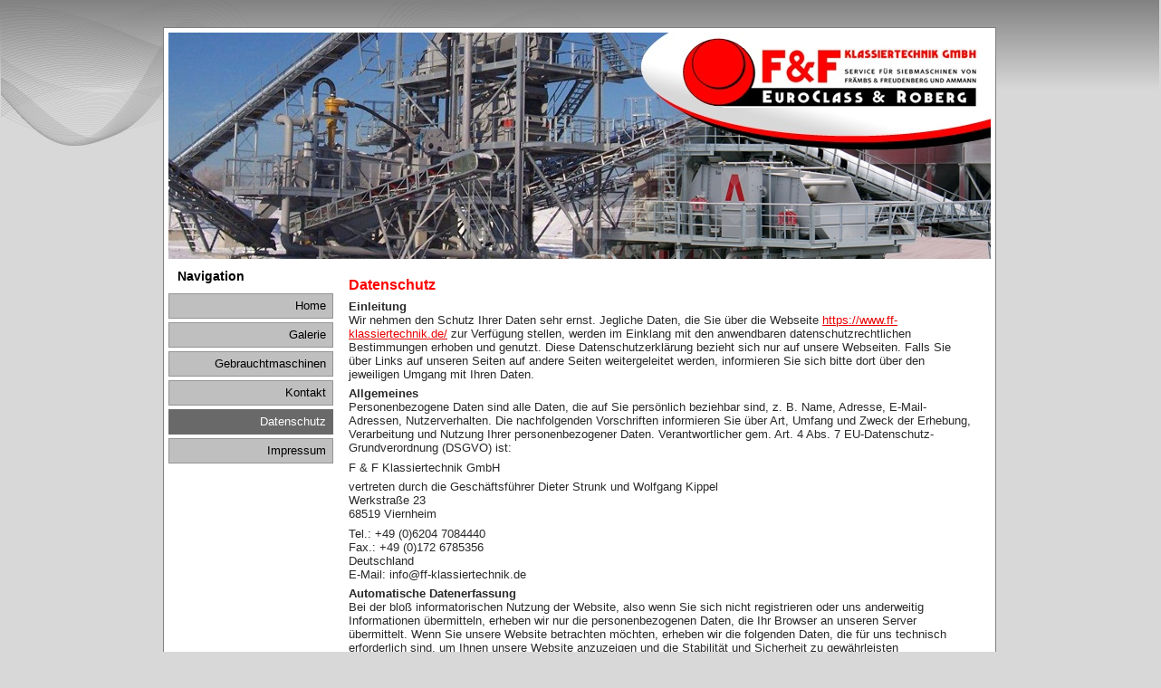

--- FILE ---
content_type: text/html; charset=UTF-8
request_url: https://www.ff-klassiertechnik.de/datenschutz
body_size: 7551
content:
<!DOCTYPE html PUBLIC "-//W3C//DTD XHTML 1.0 Transitional//EN" "http://www.w3.org/TR/xhtml1/DTD/xhtml1-transitional.dtd">
<html xmlns="http://www.w3.org/1999/xhtml" lang="de">
<head profile="http://gmpg.org/xfn/11">
<meta http-equiv="X-UA-Compatible" content="IE=EmulateIE7" />
<meta http-equiv="Content-Type" content="text/html; charset=UTF-8" />
<title>FF Klassiertechnik: Datenschutz</title>
<link rel="stylesheet" href="https://www.ff-klassiertechnik.de/wp-content/themes/ff/style.css" type="text/css" media="screen" />
<!--[if IE 6]><link rel="stylesheet" href="https://www.ff-klassiertechnik.de/wp-content/themes/ff/style.ie6.css" type="text/css" media="screen" /><![endif]-->
<!--[if IE 7]><link rel="stylesheet" href="https://www.ff-klassiertechnik.de/wp-content/themes/ff/style.ie7.css" type="text/css" media="screen" /><![endif]-->
<link rel="pingback" href="https://www.ff-klassiertechnik.de/xmlrpc.php" />
<script>var disableStr = 'ga-disable-UA-19530956-29'; if (document.cookie.indexOf(disableStr + '=true') > -1) { window[disableStr] = true; }</script><link rel="alternate" type="application/rss+xml" title="FF Klassiertechnik &raquo; Feed" href="https://www.ff-klassiertechnik.de/feed" />
<link rel="alternate" type="application/rss+xml" title="FF Klassiertechnik &raquo; Kommentar-Feed" href="https://www.ff-klassiertechnik.de/comments/feed" />
<link rel='stylesheet' id='wp-block-library-css'  href='https://www.ff-klassiertechnik.de/wp-includes/css/dist/block-library/style.min.css?ver=5.3.20' type='text/css' media='all' />
<link rel='stylesheet' id='contact-form-7-css'  href='https://www.ff-klassiertechnik.de/wp-content/plugins/contact-form-7/includes/css/styles.css?ver=5.1.6' type='text/css' media='all' />
<script>if (document.location.protocol != "https:") {document.location = document.URL.replace(/^http:/i, "https:");}</script><script type='text/javascript' src='https://www.ff-klassiertechnik.de/wp-includes/js/jquery/jquery.js?ver=1.12.4-wp'></script>
<script type='text/javascript' src='https://www.ff-klassiertechnik.de/wp-includes/js/jquery/jquery-migrate.min.js?ver=1.4.1'></script>
<link rel='https://api.w.org/' href='https://www.ff-klassiertechnik.de/wp-json/' />
<link rel="EditURI" type="application/rsd+xml" title="RSD" href="https://www.ff-klassiertechnik.de/xmlrpc.php?rsd" />
<link rel="wlwmanifest" type="application/wlwmanifest+xml" href="https://www.ff-klassiertechnik.de/wp-includes/wlwmanifest.xml" /> 
<link rel="canonical" href="https://www.ff-klassiertechnik.de/datenschutz" />
<link rel='shortlink' href='https://www.ff-klassiertechnik.de/?p=177' />
<link rel="alternate" type="application/json+oembed" href="https://www.ff-klassiertechnik.de/wp-json/oembed/1.0/embed?url=https%3A%2F%2Fwww.ff-klassiertechnik.de%2Fdatenschutz" />
<link rel="alternate" type="text/xml+oembed" href="https://www.ff-klassiertechnik.de/wp-json/oembed/1.0/embed?url=https%3A%2F%2Fwww.ff-klassiertechnik.de%2Fdatenschutz&#038;format=xml" />

		<script>
			(function(i,s,o,g,r,a,m){i['GoogleAnalyticsObject']=r;i[r]=i[r]||function(){
			(i[r].q=i[r].q||[]).push(arguments)},i[r].l=1*new Date();a=s.createElement(o),
			m=s.getElementsByTagName(o)[0];a.async=1;a.src=g;m.parentNode.insertBefore(a,m)
			})(window,document,'script','https://www.google-analytics.com/analytics.js','ga');
			ga('create', 'UA-19530956-29', 'auto');
			ga('set', 'anonymizeIp', true);
			ga('send', 'pageview');
		</script>

	<!-- <meta name="NextGEN" version="3.2.23" /> -->
<script type="text/javascript" src="https://www.ff-klassiertechnik.de/wp-content/themes/ff/script.js"></script>
<!--<script type="text/javascript">

  var _gaq = _gaq || [];
  _gaq.push(['_setAccount', 'UA-19530956-29']);
  _gaq.push(['_trackPageview']);

  (function() {
    var ga = document.createElement('script'); ga.type = 'text/javascript'; ga.async = true;
    ga.src = ('https:' == document.location.protocol ? 'https://ssl' : 'http://www') + '.google-analytics.com/ga.js';
    var s = document.getElementsByTagName('script')[0]; s.parentNode.insertBefore(ga, s);
  })();

</script>-->
</head>
<body data-rsssl=1>
<div id="art-page-background-simple-gradient">
    <div id="art-page-background-gradient"></div>
</div>
<div id="art-page-background-glare">
    <div id="art-page-background-glare-image"></div>
</div>
<div id="art-main">
    <div class="art-sheet">
        <div class="art-sheet-tl"></div>
        <div class="art-sheet-tr"></div>
        <div class="art-sheet-bl"></div>
        <div class="art-sheet-br"></div>
        <div class="art-sheet-tc"></div>
        <div class="art-sheet-bc"></div>
        <div class="art-sheet-cl"></div>
        <div class="art-sheet-cr"></div>
        <div class="art-sheet-cc"></div>
        <div class="art-sheet-body">
            <div class="art-header">
                <div class="art-header-jpeg"></div>
                
            </div>
            <div class="art-content-layout">
                <div class="art-content-layout-row">
                    <div class="art-layout-cell art-sidebar1">
                        <div class="art-vmenublock widget widget_vmenu" id="vmenu-3">
    <div class="art-vmenublock-body">
<div class="art-vmenublockheader">
     <div class="t">Navigation</div>
</div>
<div class="art-vmenublockcontent">
    <div class="art-vmenublockcontent-body">
<!-- block-content -->
<ul class="art-vmenu"><li><a href="https://www.ff-klassiertechnik.de/"><span class='l'></span><span class='r'></span><span class='t'>Home</span></a></li>
<li><a href="https://www.ff-klassiertechnik.de/galerie"><span class='l'></span><span class='r'></span><span class='t'>Galerie</span></a></li>
<li><a href="https://www.ff-klassiertechnik.de/gebrauchtmaschinen"><span class='l'></span><span class='r'></span><span class='t'>Gebrauchtmaschinen</span></a></li>
<li><a href="https://www.ff-klassiertechnik.de/kontakt"><span class='l'></span><span class='r'></span><span class='t'>Kontakt</span></a></li>
<li class="active" ><a href="https://www.ff-klassiertechnik.de/datenschutz" class="active"><span class='l'></span><span class='r'></span><span class='t'>Datenschutz</span></a></li>
<li><a href="https://www.ff-klassiertechnik.de/impressum"><span class='l'></span><span class='r'></span><span class='t'>Impressum</span></a></li>
</ul><!-- /block-content -->

		<div class="cleared"></div>
    </div>
</div>

		<div class="cleared"></div>
    </div>
</div>
    
                    </div>
                    <div class="art-layout-cell art-content">
                                                                            <div class="art-post">
                            <div class="art-post-body">
                                    <div class="art-post-inner art-article">
                                                                                                                                        <h2 class="art-postheader">
                                          <a href="https://www.ff-klassiertechnik.de/datenschutz" rel="bookmark" title="Permanent-Link zu Datenschutz">
                                           Datenschutz                                          </a></h2>                                          <div class="art-postcontent">
                                            <!-- article-content -->
                                            <p><strong>Einleitung</strong><br />
Wir nehmen den Schutz Ihrer Daten sehr ernst. Jegliche Daten, die Sie über die Webseite <a href="https://www.ff-klassiertechnik.de/" rel="noopener" target="_blank">https://www.ff-klassiertechnik.de/</a> zur Verfügung stellen, werden im Einklang mit den anwendbaren datenschutzrechtlichen Bestimmungen erhoben und genutzt. Diese Datenschutzerklärung bezieht sich nur auf unsere Webseiten. Falls Sie über Links auf unseren Seiten auf andere Seiten weitergeleitet werden, informieren Sie sich bitte dort über den jeweiligen Umgang mit Ihren Daten.</p>
<p><strong>Allgemeines</strong><br />
Personenbezogene Daten sind alle Daten, die auf Sie persönlich beziehbar sind, z. B. Name, Adresse, E-Mail-Adressen, Nutzerverhalten. Die nachfolgenden Vorschriften informieren Sie über Art, Umfang und Zweck der Erhebung, Verarbeitung und Nutzung Ihrer personenbezogener Daten.  Verantwortlicher gem. Art. 4 Abs. 7 EU-Datenschutz-Grundverordnung (DSGVO) ist:</p>
<p>F &#038; F Klassiertechnik GmbH</p>
<p>vertreten durch die Geschäftsführer Dieter Strunk und Wolfgang Kippel<br />
Werkstraße 23<br />
68519 Viernheim</p>
<p>Tel.:     +49 (0)6204 7084440<br />
Fax.: +49 (0)172 6785356<br />
Deutschland<br />
E-Mail: info@ff-klassiertechnik.de</p>
<p><strong>Automatische Datenerfassung</strong><br />
Bei der bloß informatorischen Nutzung der Website, also wenn Sie sich nicht registrieren oder uns anderweitig Informationen übermitteln, erheben wir nur die personenbezogenen Daten, die Ihr Browser an unseren Server übermittelt. Wenn Sie unsere Website betrachten möchten, erheben wir die folgenden Daten, die für uns technisch erforderlich sind, um Ihnen unsere Website anzuzeigen und die Stabilität und Sicherheit zu gewährleisten (Rechtsgrundlage ist Art. 6 I S. 1 f DSGVO):  Ihre IP-Adresse,  Datum und Uhrzeit Ihres Webseitenbesuchs, Zeitzonendifferenz zur Greenwich Mean Time (GMT), Inhalt der Anforderung (konkrete Seite), Zugriffsstatus/HTTP-Statuscode, die jeweils übertragene Datenmenge, die Website, von der die Anforderung kommt, der von Ihnen genutzte Browser, Betriebssystem und dessen Oberfläche sowie der Name Ihres Access-Providers, Sprache und Version der Browsersoftware.</p>
<p>Die genannten Daten werden durch uns zu folgenden Zwecken verarbeitet:<br />
&#8211; Gewährleistung eines reibungslosen Verbindungsaufbaus der Website,<br />
&#8211; Gewährleistung einer komfortablen Nutzung unserer Website,<br />
&#8211; Auswertung der Systemsicherheit und -stabilität sowie zu weiteren administrativen Zwecken.<br />
&#8211; Diese Informationen werden temporär in einem sog. Logfile gespeichert. Die genannten Informationen werden dabei ohne Ihr Zutun erfasst und bis zur automatisierten Löschung gespeichert. In keinem Fall verwenden wir die erhobenen Daten zu dem Zweck, Rückschlüsse auf Ihre Person zu ziehen.</p>
<p><strong>Informationen über Cookies</strong><br />
Wir setzen auf unserer Seite Cookies ein. Hierbei handelt es sich um kleine Dateien, die Ihr Browser automatisch erstellt und die auf Ihrem Endgerät (Laptop, Tablet, Smartphone o.ä.) gespeichert werden, wenn Sie unsere Seite besuchen. Cookies richten auf Ihrem Endgerät keinen Schaden an, enthalten keine Viren, Trojaner oder sonstige Schadsoftware.</p>
<p>In dem Cookie werden Informationen abgelegt, die sich jeweils im Zusammenhang mit dem spezifisch eingesetzten Endgerät ergeben. Dies bedeutet jedoch nicht, dass wir dadurch unmittelbar Kenntnis von Ihrer Identität erhalten.</p>
<p>Der Einsatz von Cookies dient einerseits dazu, die Nutzung unseres Angebots für Sie angenehmer zu gestalten. So setzen wir sogenannte Session-Cookies ein, um zu erkennen, dass Sie einzelne Seiten unserer Website bereits besucht haben. Diese werden nach Verlassen unserer Seite automatisch gelöscht.</p>
<p>Darüber hinaus setzen wir ebenfalls zur Optimierung der Benutzerfreundlichkeit temporäre Cookies ein, die für einen bestimmten festgelegten Zeitraum auf Ihrem Endgerät gespeichert werden. Besuchen Sie unsere Seite erneut, um unsere Dienste in Anspruch zu nehmen, wird automatisch erkannt, dass Sie bereits bei uns waren und welche Eingaben und Einstellungen sie getätigt haben, um diese nicht noch einmal eingeben zu müssen.</p>
<p>Zum anderen setzten wir Cookies ein, um die Nutzung unserer Website statistisch zu erfassen und zum Zwecke der Optimierung unseres Angebotes für Sie auszuwerten. Diese Cookies ermöglichen es uns, bei einem erneuten Besuch unserer Seite automatisch zu erkennen, dass Sie bereits bei uns waren. Diese Cookies werden nach einer jeweils definierten Zeit automatisch gelöscht.</p>
<p>Die durch Cookies verarbeiteten Daten sind für die genannten Zwecke zur Wahrung unserer berechtigten Interessen sowie der Dritter nach Art. 6 I S. 1 f DSGVO erforderlich. Das Speichern von Cookies auf Ihrer Festplatte können Sie verhindern, indem Sie in Ihren Browser-Einstellungen “keine Cookies akzeptieren” wählen. Dies kann aber eine Funktionseinschränkung unserer Angebote zur Folge haben.</p>
<p><strong>Nutzung unseres Kontaktformulars/Kontaktaufnahme</strong><br />
Bei Fragen jeglicher Art bieten wir Ihnen die Möglichkeit, mit uns über ein auf der Website bereitgestelltes Formular oder über unsere E-Mail Adresse Kontakt aufzunehmen. Dabei ist die Angabe Ihres Namens und einer gültigen E-Mail Adresse erforderlich, damit wir wissen, von wem die Anfrage stammt und um diese beantworten zu können. Weitere Angaben können freiwillig gemacht werden.</p>
<p>Die Datenverarbeitung zum Zwecke der Kontaktaufnahme erfolgt nach Art. 6 Abs. 1 lit a DSGVO auf Grundlage Ihrer freiwillig erteilten Einwilligung.</p>
<p>Die aufgrund Ihrer Kontaktaufnahme von uns erhobenen personenbezogenen Daten werden nach Erledigung bzw. Bearbeitung Ihres Anliegens automatisch gelöscht.</p>
<p><strong>Einsatz von Google Analytics</strong><br />
Diese Website benutzt Google Analytics, einen Webanalysedienst der Google Inc. („Google“). Google Analytics verwendet sog. „Cookies“, Textdateien, die auf Ihrem Computer gespeichert werden und die eine Analyse der Benutzung der Website durch Sie ermöglichen. Die durch den Cookie erzeugten Informationen über Ihre Benutzung dieser Website werden in der Regel an einen Server von Google in den USA übertragen und dort gespeichert. Im Falle der Aktivierung der IP-Anonymisierung auf dieser Website, wird Ihre IP-Adresse von Google jedoch innerhalb von Mitgliedstaaten der Europäischen Union oder in anderen Vertragsstaaten des Abkommens über den Europäischen Wirtschaftsraum zuvor gekürzt. Nur in Ausnahmefällen wird die volle IP-Adresse an einen Server von Google in den USA übertragen und dort gekürzt. Im Auftrag des Betreibers dieser Website wird Google diese Informationen benutzen, um Ihre Nutzung der Website auszuwerten, um Reports über die Website-Aktivitäten zusammenzustellen und um weitere mit der Website-Nutzung und der Internetnutzung verbundene Dienstleistungen gegenüber dem Website-Betreiber zu erbringen.</p>
<p>Die im Rahmen von Google Analytics von Ihrem Browser übermittelte IP-Adresse wird nicht mit anderen Daten von Google zusammengeführt.</p>
<p>Sie können die Speicherung der Cookies durch eine entsprechende Einstellung Ihrer Browser-Software verhindern; wir weisen Sie jedoch darauf hin, dass Sie in diesem Fall gegebenenfalls nicht sämtliche Funktionen dieser Website vollumfänglich werden nutzen können. Sie können darüber hinaus die Erfassung der durch das Cookie erzeugten und auf Ihre Nutzung der Website bezogenen Daten (inkl. Ihrer IP-Adresse) an Google sowie die Verarbeitung dieser Daten durch Google verhindern, indem sie das unter dem folgenden Link verfügbare Browser-Plug-in herunterladen und installieren: <a href="http://tools.google.com/dlpage/gaoptout?hl=de" rel="noopener" target="_blank">http://tools.google.com/dlpage/gaoptout?hl=de</a>. Oder klicken Sie hier: <a href="javascript:gaoo_handle_optout();" id="gaoo-link" class="gaoo-link-deactivate">Google Analytics deaktivieren</a>.</p>
<p>Wir nutzen Google Analytics, um die Nutzung unserer Website analysieren und regelmäßig verbessern zu können. Über die gewonnenen Statistiken können wir unser Angebot verbessern und für Sie als Nutzer interessanter ausgestalten. Für die Ausnahmefälle, in denen personenbezogene Daten in die USA übertragen werden, hat sich Google dem EU-US Privacy Shield unterworfen, <a href="https://www.privacyshield.gov/EU-US-Framework" rel="noopener" target="_blank">https://www.privacyshield.gov/EU-US-Framework</a>. Rechtsgrundlage für die Nutzung von Google Analytics ist Art. 6 I S. 1 f DSGVO.</p>
<p>Informationen des Drittanbieters: Google Dublin, Google Ireland Ltd., Gordon House, Barrow Street, Dublin 4, Ireland, Fax: +353 (1) 436 1001. Nutzerbedingungen: <a href="http://www.google.com/analytics/terms/de.html" rel="noopener" target="_blank">http://www.google.com/analytics/terms/de.html</a>, Übersicht zum Datenschutz: <a href="http://www.google.com/intl/de/analytics/learn/privacy.html" rel="noopener" target="_blank">http://www.google.com/intl/de/analytics/learn/privacy.html</a>, sowie die Datenschutzerklärung: <a href="http://www.google.de/intl/de/policies/privacy" rel="noopener" target="_blank">http://www.google.de/intl/de/policies/privacy</a>.</p>
<p><strong>Betroffenenrechte</strong><br />
Sie haben das Recht:<br />
gemäß Art. 15 DSGVO Auskunft über Ihre von uns verarbeiteten personenbezogenen Daten zu verlangen. Insbesondere können Sie Auskunft über die Verarbeitungszwecke, die Kategorie der personenbezogenen Daten, die Kategorien von Empfängern, gegenüber denen Ihre Daten offengelegt wurden oder werden, die geplante Speicherdauer, das Bestehen eines Rechts auf Berichtigung, Löschung, Einschränkung der Verarbeitung oder Widerspruch, das Bestehen eines Beschwerderechts, die Herkunft ihrer Daten, sofern diese nicht bei uns erhoben wurden, sowie über das Bestehen einer automatisierten Entscheidungsfindung einschließlich Profiling und ggf. aussagekräftigen Informationen zu deren Einzelheiten verlangen;<br />
gemäß Art. 16 DSGVO unverzüglich die Berichtigung unrichtiger oder Vervollständigung Ihrer bei uns gespeicherten personenbezogenen Daten zu verlangen;<br />
gemäß Art. 17 DSGVO die Löschung Ihrer bei uns gespeicherten personenbezogenen Daten zu verlangen, soweit nicht die Verarbeitung zur Ausübung des Rechts auf freie Meinungsäußerung und Information, zur Erfüllung einer rechtlichen Verpflichtung, aus Gründen des öffentlichen Interesses oder zur Geltendmachung, Ausübung oder Verteidigung von Rechtsansprüchen erforderlich ist;<br />
gemäß Art. 18 DSGVO die Einschränkung der Verarbeitung Ihrer personenbezogenen Daten zu verlangen, soweit die Richtigkeit der Daten von Ihnen bestritten wird, die Verarbeitung unrechtmäßig ist, Sie aber deren Löschung ablehnen und wir die Daten nicht mehr benötigen, Sie jedoch diese zur Geltendmachung, Ausübung oder Verteidigung von Rechtsansprüchen benötigen oder Sie gemäß Art. 21 DSGVO Widerspruch gegen die Verarbeitung eingelegt haben;<br />
gemäß Art. 20 DSGVO Ihre personenbezogenen Daten, die Sie uns bereitgestellt haben, in einem strukturierten, gängigen und maschinenlesebaren Format zu erhalten oder die Übermittlung an einen anderen Verantwortlichen zu verlangen;<br />
gemäß Art. 7 Abs. 3 DSGVO Ihre einmal erteilte Einwilligung jederzeit gegenüber uns zu widerrufen. Dies hat zur Folge, dass wir die Datenverarbeitung, die auf dieser Einwilligung beruhte, für die Zukunft nicht mehr fortführen dürfen und<br />
gemäß Art. 77 DSGVO sich bei einer Aufsichtsbehörde zu beschweren. In der Regel können Sie sich hierfür an die Aufsichtsbehörde Ihres üblichen Aufenthaltsortes oder Arbeitsplatzes oder unseres Sitzes wenden.</p>
<p><strong>Widerspruchsrecht</strong><br />
Sofern Ihre personenbezogenen Daten auf Grundlage von berechtigten Interessen gemäß Art. 6 I S. 1 DSGVO verarbeitet werden, haben Sie das Recht, gemäß Art. 21 DSGVO Widerspruch gegen die Verarbeitung Ihrer personenbezogenen Daten einzulegen, soweit dafür Gründe vorliegen, die sich aus Ihrer besonderen Situation ergeben oder sich der Widerspruch gegen Direktwerbung richtet. Im letzteren Fall haben Sie ein generelles Widerspruchsrecht, das ohne Angabe einer besonderen Situation von uns umgesetzt wird.</p>
<p>Möchten Sie von Ihrem Widerrufs- oder Widerspruchsrecht Gebrauch machen, genügt eine E-Mail an datenschutz@ff-klassiertechnik.de.</p>
<p><strong>Datensicherheit</strong><br />
Wir verwenden innerhalb des Website-Besuchs das verbreitete SSL-Verfahren (Secure Socket Layer) in Verbindung mit der jeweils höchsten Verschlüsselungsstufe, die von Ihrem Browser unterstützt wird. In der Regel handelt es sich dabei um eine 256 Bit Verschlüsselung. Falls Ihr Browser keine 256-Bit Verschlüsselung unterstützt, greifen wir stattdessen auf 128-Bit v3 Technologie zurück. Ob eine einzelne Seite unseres Internetauftrittes verschlüsselt übertragen wird, erkennen Sie an der geschlossenen Darstellung des Schlüssel- beziehungsweise Schloss-Symbols in der unteren Statusleiste Ihres Browsers. Die Informationen, die Sie an uns übermitteln, werden grundsätzlich auf Servern innerhalb von Deutschland oder zumindest der Europäischen Union gespeichert.</p>
<p>Wir bedienen uns im Übrigen geeigneter technischer und organisatorischer Sicherheitsmaßnahmen, um Ihre Daten gegen zufällige oder vorsätzliche Manipulationen, teilweisen oder vollständigen Verlust, Zerstörung oder gegen den unbefugten Zugriff Dritter zu schützen. Unsere Sicherheitsmaßnahmen werden entsprechend der technologischen Entwicklung fortlaufend verbessert.</p>
<p><strong>Aktualität und Änderung dieser Datenschutzerklärung</strong><br />
Diese Datenschutzerklärung ist aktuell gültig und hat den Stand Mai 2018.</p>
<p>Durch die Weiterentwicklung unserer Website und Angebote darüber oder aufgrund geänderter gesetzlicher beziehungsweise behördlicher Vorgaben kann es notwendig werden, diese Datenschutzerklärung zu ändern. Die jeweils aktuelle Datenschutzerklärung kann jederzeit auf der Website unter <a href="https://www.ff-klassiertechnik.de/datenschutz" rel="noopener" target="_blank">https://www.ff-klassiertechnik.de/datenschutz</a></p>
                                            <!-- /article-content -->
                                        </div>
                                        <div class="cleared"></div>
                                    </div>
                        		<div class="cleared"></div>
                            </div>
                        </div>    
                            
                    </div>
                </div>
            </div>
            <div class="cleared"></div><div class="art-footer">
                <div class="art-footer-t"></div>
                <div class="art-footer-body">
                                    <div class="art-footer-text">
                                            
                  </div>
            		<div class="cleared"></div>
                </div>
            </div>
    		<div class="cleared"></div>
        </div>
    </div>
    <div class="cleared"></div>
</div>
    <div id="wp-footer">
	        <!-- ngg_resource_manager_marker --><script>if (document.location.protocol != "https:") {document.location = document.URL.replace(/^http:/i, "https:");}</script><script type='text/javascript'>
/* <![CDATA[ */
var wpcf7 = {"apiSettings":{"root":"https:\/\/www.ff-klassiertechnik.de\/wp-json\/contact-form-7\/v1","namespace":"contact-form-7\/v1"}};
/* ]]> */
</script>
<script type='text/javascript' src='https://www.ff-klassiertechnik.de/wp-content/plugins/contact-form-7/includes/js/scripts.js?ver=5.1.6'></script>
<script type='text/javascript' src='https://www.ff-klassiertechnik.de/wp-includes/js/wp-embed.min.js?ver=5.3.20'></script>
<script type='text/javascript'>
/* <![CDATA[ */
var gaoo_data = {"link_deactivate":"Google Analytics deaktivieren","link_activate":"Google Analytics aktivieren","force_reload":"","disable_string":"ga-disable-UA-19530956-29","generic_disable_string":"ga-opt-out","popup_activate":"Tracking ist nun aktiviert. Klicken Sie erneut auf den Link, um es zu deaktivieren.","popup_deactivate":"Tracking ist jetzt deaktiviert. Klicken Sie erneut auf den Link, um es zu aktivieren."};
/* ]]> */
</script>
<script type='text/javascript' src='https://www.ff-klassiertechnik.de/wp-content/plugins/opt-out-for-google-analytics/assets/public.min.js?ver=5.3.20'></script>
	        <!-- 68 Abfragen. 0,081 Sekunden. -->
    </div>
</body>
</html>



--- FILE ---
content_type: text/css
request_url: https://www.ff-klassiertechnik.de/wp-content/themes/ff/style.css
body_size: 3882
content:
/*
Theme Name: ff
Theme URI: 
Version: 1.0
*/

/* begin Page */

body, p
{
  margin: 0.5em 0;
  font-family: Arial, Helvetica, Sans-Serif;
  font-style: normal;
  font-weight: normal;
  font-size: 13px;
}

body
{
  margin: 0 auto;
  padding: 0;
  color: #292929;
  background-color: #D8D8D8;
}

h1, h2, h3, h4, h5, h6,
h1 a, h2 a, h3 a, h4 a, h5 a, h6 a
h1 a:hover, h2 a:hover, h3 a:hover, h4 a:hover, h5 a:hover, h6 a:hover
h1 a:visited, h2 a:visited, h3 a:visited, h4 a:visited, h5 a:visited, h6 a:visited,
.art-postheader, .art-postheader a, .art-postheader a:link, .art-postheader a:visited, .art-postheader a:hover,
.art-blockheader .t, .art-vmenublockheader .t, .art-logo-text, .art-logo-text a,
h1.art-logo-name, h1.art-logo-name a, h1.art-logo-name a:link, h1.art-logo-name a:visited, h1.art-logo-name a:hover
{
  text-decoration: none;
  font-family: Arial, Helvetica, Sans-Serif;
  font-style: normal;
  font-weight: bold;
  font-size: 16px;
  text-align: left;
}

a, 
.art-post li a
{
  text-decoration: underline;
  color: #EB0000;
}

a:link,
.art-post li a:link
{
  text-decoration: underline;
  color: #EB0000;
}

a:visited, a.visited,
.art-post li a:visited, .art-post li a.visited
{

  color: #FF2929;
}

a:hover, a.hover,
.art-post li a:hover, .art-post li a.hover
{

  text-decoration: none;
  color: #B20000;
}

h1, h1 a, h1 a:link, h1 a:visited, h1 a:hover
{
  margin: 0.67em 0;

  color: #595959;
}

h2, h2 a, h2 a:link, h2 a:visited, h2 a:hover
{
  margin: 0.8em 0;
  font-size: 14px;
  color: #757575;
}

h3, h3 a, h3 a:link, h3 a:visited, h3 a:hover
{
   margin: 1em 0;
  font-size: 14px;
  color: #757575;
}

h4, h4 a, h4 a:link, h4 a:visited, h4 a:hover
{
  margin: 1.25em 0;
  font-size: 13px;
  color: #292929;
}

h5, h5 a, h5 a:link, h5 a:visited, h5 a:hover
{
  margin: 1.67em 0;
  font-size: 11px;
  color: #292929;
}

h6, h6 a, h6 a:link, h6 a:visited, h6 a:hover
{
  margin: 2.33em 0;
  font-size: 10px;
  color: #292929;
}

h1 a, h1 a:link, h1 a:visited, h1 a:hover,
h2 a, h2 a:link, h2 a:visited, h2 a:hover,
h3 a, h3 a:link, h3 a:visited, h3 a:hover,
h4 a, h4 a:link, h4 a:visited, h4 a:hover,
h5 a, h5 a:link, h5 a:visited, h5 a:hover,
h6 a, h6 a:link, h6 a:visited, h6 a:hover
{
    margin:0;
}

#art-main
{
  position: relative;
  width: 100%;
  left: 0;
  top: 0;
  cursor:default;
}

#art-page-background-glare
{
  position: absolute;
  width: 100%;
  height: 160px;
  left: 0;
  top: 0;
}

#art-page-background-glare-image
{
  background-image: url('images/page_gl.png');
  background-repeat: no-repeat;
  height: 160px;
  width: 689px;
  margin: 0;
}

html:first-child #art-page-background-glare
{
  border: 1px solid transparent;/* Opera fix */
}

#art-page-background-gradient
{
  position: absolute;
  background-image: url('images/page_g.jpg');
  background-repeat: repeat-x;
  top: 0;
  width: 100%;
  height: 100px;

}


#art-page-background-simple-gradient
{
  position: absolute;
  background-image: url('images/page_sg.jpg');
  background-repeat: repeat-x;
  top: 0;
  width: 100%;
  height: 100px;
}

.cleared
{
  float: none;
  clear: both;
  margin: 0;
  padding: 0;
  border: none;
  font-size: 1px;
}

form
{
  padding: 0 !important;
  margin: 0 !important;
}

table.position
{
  position: relative;
  width: 100%;
  table-layout: fixed;
}
/* end Page */

/* begin Box, Sheet */
.art-sheet
{
  position: relative;
  z-index: 0;
  margin: 0 auto;
  width: 920px;
  min-width: 3px;
  min-height: 3px;
}

.art-sheet-body
{
  position: relative;
  z-index: 1;
  padding: 6px;
}

.art-sheet-tr, .art-sheet-tl, .art-sheet-br, .art-sheet-bl, .art-sheet-tc, .art-sheet-bc,.art-sheet-cr, .art-sheet-cl
{
  position: absolute;
  z-index: -1;
}

.art-sheet-tr, .art-sheet-tl, .art-sheet-br, .art-sheet-bl
{
  width: 2px;
  height: 2px;
  background-image: url('images/sheet_s.png');
}

.art-sheet-tl
{
  top: 0;
  left: 0;
  clip: rect(auto, 1px, 1px, auto);
}

.art-sheet-tr
{
  top: 0;
  right: 0;
  clip: rect(auto, auto, 1px, 1px);
}

.art-sheet-bl
{
  bottom: 0;
  left: 0;
  clip: rect(1px, 1px, auto, auto);
}

.art-sheet-br
{
  bottom: 0;
  right: 0;
  clip: rect(1px, auto, auto, 1px);
}

.art-sheet-tc, .art-sheet-bc
{
  left: 1px;
  right: 1px;
  height: 2px;
  background-image: url('images/sheet_h.png');
}

.art-sheet-tc
{
  top: 0;
  clip: rect(auto, auto, 1px, auto);
}

.art-sheet-bc
{
  bottom: 0;
  clip: rect(1px, auto, auto, auto);
}

.art-sheet-cr, .art-sheet-cl
{
  top: 1px;
  bottom: 1px;
  width: 2px;
  background-image: url('images/sheet_v.png');
}

.art-sheet-cr
{
  right: 0;
  clip: rect(auto, auto, auto, 1px);
}

.art-sheet-cl
{
  left: 0;
  clip: rect(auto, 1px, auto, auto);
}

.art-sheet-cc
{
  position: absolute;
  z-index: -1;
  top: 1px;
  left: 1px;
  right: 1px;
  bottom: 1px;
  background-color: #FFFFFF;
}

.art-sheet
{
  margin-top: 30px !important;
  cursor:auto;
}

#art-page-background-simple-gradient, #art-page-background-gradient, #art-page-background-glare
{
  min-width: 920px;
}

/* end Box, Sheet */

/* begin Header */
div.art-header
{
  margin: 0 auto;
  position: relative;
  z-index: 0;
  width: 908px;
  height: 250px;
  overflow: hidden;
}


div.art-header-jpeg
{
  position: absolute;
  z-index: -1;
  top: 0;
  left: 0;
  width: 908px;
  height: 250px;
  background-image: url('images/header.jpg');
  background-repeat: no-repeat;
  background-position: center center;
}

/* end Header */

/* begin Layout */
.art-content-layout
{
  display: table;
  padding: 0;
  border: none;
  width: 908px;
}

.art-content-layout .art-content-layout
{
  width: auto;
  margin:0;
}

div.art-content-layout div.art-layout-cell, div.art-content-layout div.art-layout-cell div.art-content-layout div.art-layout-cell
{
   display: table-cell;
}

div.art-layout-cell div.art-layout-cell
{
   display: block;
}

div.art-content-layout-row
{
  display: table-row; 
}

.art-content-layout
{
  table-layout: fixed;
  border-collapse: collapse;
  background-color: Transparent;
  border: none !important;
  padding:0 !important;
}

.art-layout-cell, .art-content-layout-row
{
  background-color: Transparent;
  vertical-align: top;
  text-align: left;
  border: none !important;
  margin:0 !important;
  padding:0 !important;
}
/* end Layout */

/* begin Box, Block, VMenuBlock */
.art-vmenublock
{
  position: relative;
  z-index: 0;
  margin: 0 auto;
  min-width: 1px;
  min-height: 1px;
}

.art-vmenublock-body
{
  position: relative;
  z-index: 1;
  padding: 0;
}


.art-vmenublock
{
  margin: 0;
}

/* end Box, Block, VMenuBlock */

/* begin BlockHeader, VMenuBlockHeader */
.art-vmenublockheader
{
  position: relative;
  z-index: 0;
  height: 38px;
  margin-bottom: 0;
}

.art-vmenublockheader .t
{
  height: 38px;
  color: #000000;
  margin-right: 10px;
  margin-left: 10px;
  font-size: 14px;
  margin:0;
  padding: 0 10px 0 10px;
  white-space: nowrap;
  line-height: 38px;	
}

/* end BlockHeader, VMenuBlockHeader */

/* begin Box, Box, VMenuBlockContent */
.art-vmenublockcontent
{
  position: relative;
  z-index: 0;
  margin: 0 auto;
  min-width: 1px;
  min-height: 1px;
}

.art-vmenublockcontent-body
{
  position: relative;
  z-index: 1;
  padding: 0;
}


.art-vmenublockcontent
{
  position: relative;
  z-index: 0;
  margin: 0 auto;
  min-width: 1px;
  min-height: 1px;
}

.art-vmenublockcontent-body
{
  position: relative;
  z-index: 1;
  padding: 0;
}


/* end Box, Box, VMenuBlockContent */

/* begin VMenu */
ul.art-vmenu, ul.art-vmenu li
{
  list-style: none;
  margin: 0;
  padding: 0;
  width: auto;
  line-height: 0;
}

ul.art-vmenu ul
{
  display: none;
}

ul.art-vmenu ul.active
{
  display: block;
}
/* end VMenu */

/* begin VMenuItem */
ul.art-vmenu a
{
  position: relative;
  display: block;
  overflow: hidden;
  height: 28px;
  cursor: pointer;
  text-decoration: none;
}

ul.art-vmenu li.art-vmenu-separator
{
  display: block;
  padding: 2px 0 2px 0;
  margin: 0;
  font-size: 1px;
}

ul.art-vmenu .art-vmenu-separator-span
{
  display: block;
  padding: 0;
  font-size: 1px;
  height: 0;
  line-height: 0;
  border: none;
}

ul.art-vmenu a .r, ul.art-vmenu a .l
{
  position: absolute;
  display: block;
  top: 0;
  z-index: -1;
  height: 84px;
  background-image: url('images/vmenuitem.png');
}

ul.art-vmenu a .l
{
  left: 0;
  right: 1px;
}

ul.art-vmenu a .r
{
  width: 922px;
  right: 0;
  clip: rect(auto, auto, auto, 921px);
}

ul.art-vmenu a .t
{
  display: block;
  line-height: 28px;
  color: #000000;
  padding: 0 8px 0 8px;
  font-size: 13px;
  margin-left:0;
  margin-right:0;
  text-align: right;
}

ul.art-vmenu a:hover .l, ul.art-vmenu a:hover .r
{
  top: -28px;
}

ul.art-vmenu a:hover .t
{
  color: #FEFBFB;
}

ul.art-vmenu a.active .l, ul.art-vmenu a.active .r
{
  top: -56px;
}

ul.art-vmenu a.active .t
{
  color: #FFFFFF;
}
/* end VMenuItem */

/* begin VMenuSubItem */
ul.art-vmenu ul, ul.art-vmenu ul li
{
  margin: 0;
  padding: 0;
}

ul.art-vmenu ul a
{
  display: block;
  white-space: nowrap;
  height: 18px;
  overflow: visible;
  background-image: url('images/vsubitem.gif');
  background-position: 15px 0;
  background-repeat: repeat-x;
  padding-left: 32px;
}

ul.art-vmenu ul li
{
  padding: 0;
}

ul.art-vmenu ul span, ul.art-vmenu ul span span
{
  display: inline;
  float: none;
  margin: inherit;
  padding: inherit;
  background-image: none;
  text-align: inherit;
  text-decoration: inherit;
}

ul.art-vmenu ul a, ul.art-vmenu ul a:link, ul.art-vmenu ul a:visited, ul.art-vmenu ul a:hover, ul.art-vmenu ul a:active, ul.art-vmenu ul span, ul.art-vmenu ul span span
{
  line-height: 18px;
  color: #696969;
  margin-left: 0;
}

ul.art-vmenu ul
{
    margin:0 0 0 0;
}

ul.art-vmenu ul ul
{
  margin:0 0 0 0;
}

ul.art-vmenu ul li.art-vsubmenu-separator
{ 
  display: block;
  margin: 0;
  font-size: 1px;
  padding: 0 0 0 0;
 }

ul.art-vmenu ul .art-vsubmenu-separator-span
{
  display: block;
  padding: 0;
  font-size: 1px;
  height: 0;
  line-height: 0;
  margin: 0;
  border: none;
}

ul.art-vmenu ul li li a
{
  background-position: 30px 0;
  padding-left: 47px;
}

ul.art-vmenu ul li li li a
{
  background-position: 45px 0;
  padding-left: 62px;
}

ul.art-vmenu ul li li li li a
{
  background-position: 60px 0;
  padding-left: 77px;
}

ul.art-vmenu ul li li li li li a
{
  background-position: 75px 0;
  padding-left: 92px;
}


ul.art-vmenu ul li a.active
{
  color: #FF0F0F;
  background-position: 15px -36px;
}

ul.art-vmenu ul li li a.active
{
  background-position: 30px -36px;
}

ul.art-vmenu ul li li li a.active
{
  background-position: 45px -36px;
}

ul.art-vmenu ul li li li li a.active
{
  background-position: 60px -36px;
}

ul.art-vmenu ul li li li li li a.active
{
  background-position: 75px -36px;
}



ul.art-vmenu ul li a:hover, ul.art-vmenu ul li a:hover.active
{
  color: #FEFBFB;
  background-position: 15px -18px;
}


ul.art-vmenu ul li li a:hover, ul.art-vmenu ul li li a:hover.active
{
  background-position: 30px -18px;
}

ul.art-vmenu ul li li li a:hover, ul.art-vmenu ul li li li a:hover.active
{
  background-position: 45px -18px;
}

ul.art-vmenu ul li li li li a:hover, ul.art-vmenu ul li li li li a:hover.active
{
  background-position: 60px -18px;
}

ul.art-vmenu ul li li li li li a:hover, ul.art-vmenu ul li li li li li a:hover.active
{
  background-position: 75px -18px;
}
/* end VMenuSubItem */

/* begin Box, Block */
.art-block
{
  position: relative;
  z-index: 0;
  margin: 0 auto;
  min-width: 1px;
  min-height: 1px;
}

.art-block-body
{
  position: relative;
  z-index: 1;
  padding: 0;
}


.art-block
{
  margin: 10px;
}

/* end Box, Block */

/* begin BlockHeader */
.art-blockheader
{
  position: relative;
  z-index: 0;
  height: 35px;
  margin-bottom: 0;
}

.art-blockheader .t
{
  height: 35px;
  color: #000000;
  margin-right: 10px;
  margin-left: 10px;
  font-size: 11px;
  margin:0;
  padding: 0 21px 0 10px;
  white-space: nowrap;
  line-height: 35px;	
}

.art-blockheader .l, .art-blockheader .r
{
  display: block;
  position: absolute;
  z-index: -1;
  height: 35px;
  background-image: url('images/blockheader.png');
}

.art-blockheader .l
{
  left: 0;
  right: 15px;
}

.art-blockheader .r
{
  width: 918px;
  right: 0;
  clip: rect(auto, auto, auto, 903px);
}

/* end BlockHeader */

/* begin Box, BlockContent */
.art-blockcontent
{
  position: relative;
  z-index: 0;
  margin: 0 auto;
  min-width: 1px;
  min-height: 1px;
}

.art-blockcontent-body
{
  position: relative;
  z-index: 1;
  padding: 7px;
}


.art-blockcontent-body, 
.art-blockcontent-body a, 
.art-blockcontent-body li a
{
  color: #292929;
  font-size: 10px;
}

.art-blockcontent-body a,
.art-blockcontent-body li a
{
  color: #9C2A16;
  text-decoration: underline;
}

.art-blockcontent-body a:link,
.art-blockcontent-body li a:link
{
  color: #9C2A16;
  text-decoration: underline;
}

.art-blockcontent-body a:visited, .art-blockcontent-body a.visited,
.art-blockcontent-body li a:visited, .art-blockcontent-body li a.visited
{
  color: #949494;

}

.art-blockcontent-body a:hover, .art-blockcontent-body a.hover,
.art-blockcontent-body li a:hover, .art-blockcontent-body li a.hover
{
  color: #CD381D;

  text-decoration: none;
}

.art-blockcontent-body ul
{
  list-style-type: none;
  color: #545454;
  margin: 0;
  padding: 0;
}

.art-blockcontent-body ul li
{
  line-height: 1.25em;
  overflow:hidden;
  padding: 0 0 0 18px;
  background-image: url('images/blockcontentbullets.png');
  background-repeat: no-repeat;
}


/* end Box, BlockContent */

/* begin Button */
.art-button-wrapper .art-button
{
  font-size: 10px;
  display: inline-block;
  vertical-align: middle;
  white-space: nowrap;
  text-align: left;
  text-decoration: none !important;
  color: #333333 !important;
  width: auto;
  outline: none;
  border: none;
  background: none;
  line-height: 29px;
  height: 29px;
  margin: 0 !important;
  padding: 0 24px !important;
  overflow: visible;
  cursor: default;
  z-index: 0;
}

.art-button img, .art-button-wrapper img
{
  margin: 0;
  vertical-align: middle;
}

.art-button-wrapper
{
  vertical-align: middle;
  display: inline-block;
  position: relative;
  height: 29px;
  overflow: hidden;
  white-space: nowrap;
  width: auto;
  margin: 0;
  padding: 0;
  z-index: 0;
}

.firefox2 .art-button-wrapper
{
  display: block;
  float: left;
}

input, select, textarea, select
{
  vertical-align: middle;
  font-size: 10px;
}

.art-block select 
{
    width:96%;
}

.art-button-wrapper.hover .art-button, .art-button:hover
{
  color: #F2F2F2 !important;
  text-decoration: none !important;
}

.art-button-wrapper.active .art-button
{
  color: #EDEDED !important;
}

.art-button-wrapper .l, .art-button-wrapper .r
{
  display: block;
  position: absolute;
  z-index: -1;
  height: 87px;
  margin: 0;
  padding: 0;
  background-image: url('images/button.png');
}

.art-button-wrapper .l
{
  left: 0;
  right: 11px;
}

.art-button-wrapper .r
{
  width: 415px;
  right: 0;
  clip: rect(auto, auto, auto, 404px);
}

.art-button-wrapper.hover .l, .art-button-wrapper.hover .r
{
  top: -29px;
}

.art-button-wrapper.active .l, .art-button-wrapper.active .r
{
  top: -58px;
}

.art-button-wrapper input
{
  float: none !important;
}
/* end Button */

/* begin Box, Post */
.art-post
{
  position: relative;
  z-index: 0;
  margin: 0 auto;
  min-width: 1px;
  min-height: 1px;
}

.art-post-body
{
  position: relative;
  z-index: 1;
  padding: 12px;
  min-height: 400px;
}


.art-post
{
  margin: 5px;
}

a img
{
  border: 0;
}

.art-article img, img.art-article
{
  margin: 5px;
}

.art-metadata-icons img
{
  border: none;
  vertical-align: middle;
  margin: 2px;
}

.art-article table, table.art-article
{
  border-collapse: collapse;
  margin: 1px;
  width: auto;
}

.art-article table, table.art-article .art-article tr, .art-article th, .art-article td
{
  background-color: Transparent;
}


.art-article th
{
  text-align: center;
  vertical-align: middle;
  padding: 7px;
}

pre
{
  overflow: auto;
  padding: 0.1em;
}

/* end Box, Post */

/* begin PostHeaderIcon */
.art-post h2.art-postheader, 
.art-post h2.art-postheader a, 
.art-post h2.art-postheader a:link, 
.art-post h2.art-postheader a:visited, 
.art-post h2.art-postheader a.visited, 
.art-post h2.art-postheader a:hover, 
.art-post h2.art-postheader a.hovered
{
  margin: 0.2em 0;
  padding: 0;

  color: #FF0F0F;
}

.art-post h2.art-postheader a, 
.art-post h2.art-postheader a:link, 
.art-post h2.art-postheader a:visited, 
.art-post h2.art-postheader a.visited, 
.art-post h2.art-postheader a:hover, 
.art-post h2.art-postheader a.hovered
{
  margin: 0;
  text-align: left;
  text-decoration: none;
  color: #FF0000;
}

.art-post h2.art-postheader a:visited, 
.art-post h2.art-postheader a.visited
{

  color: #FF0000;
}


.art-post h2.art-postheader a:hover, 
.art-post h2.art-postheader a.hovered
{

  text-decoration: underline;
  color: #B20000;
}

/* end PostHeaderIcon */

/* begin PostBullets */
.art-post ol, .art-post ul
{
  color: #404040;
  margin: 1em 0 1em 2em;
  padding: 0;
  font-size: 10px;
}

.art-post li ol, .art-post li ul
{
  margin: 0.5em 0 0.5em 2em;
  padding: 0;
}

.art-post li
{
  margin: 0.2em 0;
  padding: 0;
  overflow:hidden;
}

.art-post ul
{
  list-style-type: none;
}

.art-post ol
{
  list-style-position: inside;

}



.art-post li
{
  padding: 0 0 0 9px;
  line-height: 1em;
}

.art-post ol li, .art-post ul ol li
{
  background: none;
  padding-left: 0;
}

.art-post ul li, .art-post ol ul li
{
  background-image: url('images/postbullets.png');
  background-repeat: no-repeat;
  padding-left: 9px;
}


/* end PostBullets */

/* begin PostQuote */
blockquote,
blockquote p,
.art-postcontent blockquote p
{
  color: #FCFCFC;
  text-align: left;
}

blockquote,
.art-postcontent blockquote
{
  overflow:hidden;
  margin: 10px 10px 10px 50px;
  padding: 5px 5px 5px 41px;
  background-color: #EB0000;
  background-image: url('images/postquote.png');
  background-position: left top;
  background-repeat: no-repeat;
}

/* end PostQuote */

/* begin Footer */
.art-footer
{
  position: relative;
  overflow: hidden;
  width: 100%;
}


.art-footer-t
{
  position: absolute;
  top: 0;
  left: 0;
  right: 0;
  bottom: 0;
  background-image: url('images/footer_t.png');
  background-position: left bottom;
}

.art-footer-body
{
    position:relative;
    padding: 15px;
}


.art-footer .art-footer-text p
{
  margin: 0;
  padding: 0;
}

.art-footer, 
.art-footer p,
.art-footer div,
.art-footer li
{
  color: #292929;
  text-align: center;
}


.art-footer,
.art-footer p,
.art-footer div,
.art-footer li,
.art-footer a,
.art-footer a:link,
.art-footer a:visited,
.art-footer a:hover
{
  letter-spacing: 1px;
}

.art-footer-text
{
  margin: 0 10px 0 10px;
}

.art-footer a,
.art-footer a:link
{
  color: #671C0F;
  text-decoration: underline;
}

.art-footer a:visited
{
  color: #000000;

}

.art-footer a:hover
{
  color: #310D07;

  text-decoration: none;
}/* end Footer */

/* begin PageFooter */
.art-page-footer, .art-page-footer a, .art-page-footer a:link, .art-page-footer a:visited, .art-page-footer a:hover
{
  font-family: Arial;
  font-size: 12px;
  letter-spacing: normal;
  word-spacing: normal;
  font-style: normal;
  font-weight: normal;
  text-decoration: underline;
  color: #636363;
}

.art-page-footer
{
  margin: 1em;
  text-align: center;
  text-decoration: none;
  color: #636363;
}
/* end PageFooter */

/* begin LayoutCell, sidebar1 */
.art-content-layout .art-sidebar1
{
  background-color: #FFFFFF;
  width: 20%;
}
/* end LayoutCell, sidebar1 */

/* begin LayoutCell, content */
.art-content-layout .art-content
{
  width: 80%;
}
.art-content-layout .art-content .art-block
{
  background-color: #FFFFFF;
}
.art-content-layout .art-content-wide
{
  width: 100%;
}
/* end LayoutCell, content */



textarea#comment{width:100%;

.commentlist, .commentlist li

  background: none;
}

.commentlist li li
{
  margin-left: 30px;
}

.commentlist li .avatar
{
  float: right;
  border: 1px solid #eee;
  padding: 2px;
  margin: 1px;
  background: #fff;
}

.commentlist li cite
{
  font-size: 1.2em;
}

#commentform textarea
{
  width: 100%;
}

img.wp-smiley
{
  border: none;
  margin: 0;
  padding: 0;
}

.navigation
{
  display: block;
  text-align: center;
}

/* Recommended by http://codex.wordpress.org/CSS */
/* Begin */
.aligncenter, div.aligncenter, .art-article .aligncenter img, .aligncenter img.art-article, .aligncenter img, img.aligncenter
{
  display: block;
  margin-left: auto;
  margin-right: auto;
}

.alignleft
{
  float: left;
}

.alignright
{
  float: right;
}

.alignright img, img.alignright
{
  margin: 1em;
  margin-right: 0;
}

.alignleft img, img.alignleft
{
  margin: 1em;
  margin-left: 0;
}

.wp-caption
{
  border: 1px solid #ddd;
  background-color: #f3f3f3;
  padding-top: 4px;
  margin: 10px;
}

.wp-caption img
{
  margin: 0;
  padding: 0;
  border: 0 none;
}

.wp-caption p.wp-caption-text
{
  font-size: 11px;
  line-height: 17px;
  padding: 0 4px 5px;
  margin: 0;
}

.wp-caption, .wp-caption p
{
    text-align: center;
}
/* End */


.hidden
{
  display: none;
}

/* Calendar */
#wp-calendar {
  empty-cells: show;
  margin: 10px auto 0;
  width: 155px;
}

#wp-calendar #next a {
  padding-right: 10px;
  text-align: right;
}

#wp-calendar #prev a {
  padding-left: 10px;
  text-align: left;
}

#wp-calendar a {
  display: block;
}

#wp-calendar caption {
  text-align: center;
  width: 100%;
}

#wp-calendar td {
  padding: 3px 0;
  text-align: center;
}

.gallery {
  letter-spacing: normal;
}

.art-content {
  position: relative;
  z-index: 1;   
}

#todays-events{
  position: relative;
  z-index: 11;    
}

#upcoming-events{
  position: relative;
  z-index: 10;    
}

img.wp-post-image 
{
    margin:0 5px 5px 0 !important;
}

div.art-footer li, ul.commentlist li
{
    list-style-image: none;
    background:none;
    list-style-type:none;
    
}

div.art-footer div.art-content-layout 
{
    margin:0 auto;
    width:95%;
}

div.art-layout-cell-size1 
{
    width:100%;
}

div.art-layout-cell-size2 
{
    width:50%;
}
div.art-layout-cell-size3 
{
    width:33%;
}

div.art-layout-cell-size4
{
    width:25%;
}